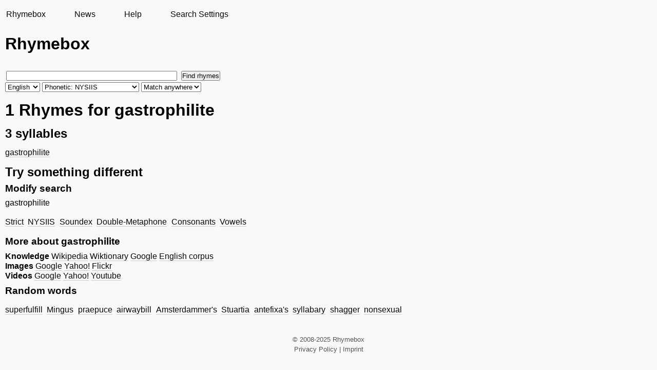

--- FILE ---
content_type: text/html; charset=utf-8
request_url: https://rhymebox.com/rhyme/en/nysiis/anywhere/gastrophilite/page/1/
body_size: 2098
content:
<!DOCTYPE HTML>
    
    
    
    <html class="no-js rhymesearch">
        <head>
            <meta name=viewport content="width=device-width, initial-scale=1">
            <meta http-equiv="Content-Type" content="text/html;charset=utf-8">
            <title>Rhymes for gastrophilite &mdash; nysiis &mdash; anywhere &mdash; Rhymebox rhyming dictionary</title>
            <link rel="stylesheet" href="/static/CACHE/css/output.30c38213d6a6.css" type="text/css">
            <link rel="shortcut icon" type="image/x-icon" href="/static/pic/favicon.ico">
            <meta name="author" content="Rhymebox.com">
            <meta name="keywords" content="Rhyming dictionary, rhyme dictionary, rhyme, rhyming, rhymes, rhyming help">
            
    
        <link rel="canonical" href="/rhyme/en/strict/end/gastrophilite/page/1/"/>
    
    
    <meta name="description" content="Rhymes for gastrophilite. Found with a phonetic rhyme search that uses the NYSIIS algorithm. Searched for rhymes anywhere in the words. Rhymebox - the rhyming dictionary">
    


            
        </head>

    <body lang="en">
        <div id="wrap">
            <div id="sidebar" >
                <nav><ul><li><a href="/">Rhymebox</a></li><li><a href="/news/page/1/">News</a></li><li><a href="/rhyme/help/">Help</a></li><li><a href="/rhyme/settings/">Search Settings</a></li></ul></nav>
            </div>
            <div id="main">
                <div class="content background">
                    

                    <div id="titlewrap">
                        <div id="titleform">
                            
    <div id="sitename">Rhymebox</div>

                            
    <div class="search rhyme">
        


    <form action="/rhyme/search/" id="searchform" onsubmit="submit_form();">
        <input type="text" name="word" value="" x-webkit-speech size="40"/>
        <input type="submit" value="Find rhymes">
        <br>

        <select name="language" id="el_lang" onchange="update_form();">
            <option value="de">German</option>
            <option selected=selected value="en">English</option>
            <option value="it">Italian</option>
        </select>

        <select name="mode" id="el_mode">
            <option value="strict">Strict</option>
            <option value="vowels">Vowels</option>
            <option value="consonants">Consonants</option>
            
                <option id="mode_dm" value="double-metaphone">Phonetic: Double Metaphone</option>
                <option id="mode_se" value="soundex">Phonetic: Soundex</option>
                <option id="mode_ny" selected=selected value="nysiis">Phonetic: NYSIIS</option>
                <option id="mode_kp" value="koelner-phonetik" disabled="disabled">Phonetic: Kölner Verfahren</option>
            
            
        </select>

        <select name="submode">
            <option  value="beginning">Match beginning</option>
            <option selected=selected  value="anywhere">Match anywhere</option>
            <option  value="end">Match end</option>
        </select>
    </form>


    </div>

                        </div>
                        
                    </div>

                    
    <h1>1 Rhymes for gastrophilite</h1><h2>3 syllables</h2><ul lang="en"><li><a href="/rhyme/en/nysiis/anywhere/gastrophilite/page/1/">gastrophilite</a></li></ul>

    
    <div class="more">

        
            

            <h2>Try something different</h2>
            

            

            <h3>Modify search</h3>
            
                gastrophilite
                <ul class="switch">
                    <li><a href="/rhyme/en/strict/anywhere/gastrophilite/page/1/">Strict</a></li>
                    <li><a href="/rhyme/en/nysiis/anywhere/gastrophilite/page/1/">NYSIIS</a></li>
                    <li><a href="/rhyme/en/soundex/anywhere/gastrophilite/page/1/">Soundex</a></li>
                    <li><a href="/rhyme/en/double-metaphone/anywhere/gastrophilite/page/1/">Double-Metaphone</a></li>
                    <li><a href="/rhyme/en/consonants/anywhere/gastrophilite/page/1/">Consonants</a></li>
                    <li><a href="/rhyme/en/vowels/anywhere/gastrophilite/page/1/">Vowels</a></li>
                </ul>
            

            
            

            
            <h3>More about gastrophilite</h3>

            <strong>Knowledge</strong>
            <a target="rbf" href="//en.wikipedia.org/wiki/Special:Search?search=gastrophilite">Wikipedia</a>
            <a target="rbf" href="//en.wiktionary.org/wiki/Special:Search?search=gastrophilite">Wiktionary</a>
            <a target="rbf" href="//www.google.com/search?q=gastrophilite">Google</a>
            
                <a href="https://corpora.uni-leipzig.de/en/res?corpusId=eng_news_2016&word=gastrophilite">English corpus</a>
            
            <br/>


            <strong>Images</strong>
            <a target="rbf" href="//images.google.com/images?q=gastrophilite">Google</a>
            <a target="rbf" href="//images.search.yahoo.com/search/images?p=gastrophilite">Yahoo!</a>
            <a target="rbf" href="//www.flickr.com/search/?q=gastrophilite">Flickr</a>
            <br/>

            <strong>Videos</strong>
            <a target="rbf" href="//video.google.com/videosearch?q=gastrophilite">Google</a>
            <a target="rbf" href="//video.search.yahoo.com/search/video?p=gastrophilite">Yahoo!</a>
            <a target="rbf" href="//www.youtube.com/results?search_query=gastrophilite">Youtube</a>
            <br/>

            
        

        

        
        
            
                <h3>Random words</h3>
                <ul class="randoms" lang="en">
                    <li><a href="/rhyme/en/consonants/anywhere/superfulfill/page/1/">superfulfill</a></li> <li><a href="/rhyme/en/consonants/anywhere/Mingus/page/1/">Mingus</a></li> <li><a href="/rhyme/en/consonants/anywhere/praepuce/page/1/">praepuce</a></li> <li><a href="/rhyme/en/consonants/anywhere/airwaybill/page/1/">airwaybill</a></li> <li><a href="/rhyme/en/consonants/anywhere/Amsterdammer&#x27;s/page/1/">Amsterdammer&#x27;s</a></li> <li><a href="/rhyme/en/consonants/anywhere/Stuartia/page/1/">Stuartia</a></li> <li><a href="/rhyme/en/consonants/anywhere/antefixa&#x27;s/page/1/">antefixa&#x27;s</a></li> <li><a href="/rhyme/en/consonants/anywhere/syllabary/page/1/">syllabary</a></li> <li><a href="/rhyme/en/consonants/anywhere/shagger/page/1/">shagger</a></li> <li><a href="/rhyme/en/consonants/anywhere/nonsexual/page/1/">nonsexual</a></li>
                </ul>
            
        

    </div> <!-- .more -->




                    
                </div>
            </div>
        </div>
        
            <div id="footer">
                &copy; 2008-2025 Rhymebox
                <br/>
                <a href="/privacy-policy/">Privacy Policy</a>
                |
                <a href="https://kuttler.eu/en/contact/">Imprint</a>
            </div>
        
        
    <script src="/static/js/form-dev.js"></script>

    </body>
</html>


--- FILE ---
content_type: text/css
request_url: https://rhymebox.com/static/CACHE/css/output.30c38213d6a6.css
body_size: 1128
content:
*{margin:0;padding:0}html{font-size:1em;line-height:1.2em;overflow-y:scroll;font-family:Verdana,Arial,sans-serif;min-height:100%}body{transition-duration:300ms;background:#f9f9f9}nav li{display:block;padding:4px}nav li a{transition-duration:300ms;color:#090909;text-decoration:none;display:block;height:48px;line-height:48px}#wrap,#footer{clear:both;overflow:hidden}#main .background{overflow:hidden}#main .content{padding:10px}#main #sitename{font-size:2em;font-weight:bold;padding-bottom:1em;line-height:1.2em}#main #sitename a{border:none}#searchform{margin-bottom:1em}#searchform input{margin:2px}#main h1{margin:0 0 1ex 0;line-height:1.2em}#main h2{margin:1ex 0}#main h2.inline{display:inline-block;margin-right:1em}#main h3{margin:1ex 0}#main a{transition-duration:300ms;color:#090909;text-decoration:none;border-bottom:1px solid #ccc}#main a.more{font-size:smaller;font-weight:bold}#main a:hover{text-decoration:none;border-bottom:1px solid #999}#main .header{font-size:x-large;font-weight:bold;margin:8px 0}#main p{max-width:80ex;margin-bottom:1em;text-align:justify}#main .text{width:90%;margin:0 auto 10px auto}#main .text blockquote{padding:10px}.more{max-width:80em}#main ul,#main ol{list-style-position:inside;margin:1em 0;max-width:80ex;line-height:1.5em}#disqus_thread{margin-top:2ex;overflow:hidden;max-width:80ex}.commentcount{font-size:x-small;vertical-align:super;border:0}.rhymesearch #main ul{list-style-type:none;overflow:hidden;max-width:100%}.rhymesearch #main ul li{float:left;margin-right:1ex}#main .paginate{text-align:center}#main .paginate ul{overflow:visible}#main .paginate ul li{display:inline;float:none}#main .paginate ul li.current{font-weight:bold}#main .paginate ul li a,#main .paginate ul li span{background:#c60;padding:8px;border-radius:8px}#main .paginate ul li a:hover,#main .paginate ul li span:hover{text-decoration:none;background:#f93}#main .paginate ul li.current span{background:#f93}#thesaurus>li>ul{margin:8px 0}#thesaurus>li:first-child>ul{margin-top:0}#thesaurus>li{float:none!important}#footer{padding:10px;text-align:center;color:#555;font-size:smaller}#footer a{text-decoration:none;color:#555}#main ul.login{margin-bottom:10px}#main ul.login li{float:none;margin-bottom:4px}#main ul.login li a{border:0}#main ul.login li a:hover{border:0;text-decoration:none}.errorlist{padding:8px;background:#fcc;border:1px solid #f00;border-radius:8px}#titlewrap{overflow:hidden}#titleform{float:left}#ama{text-align:center;height:170px;text-align:right;float:left}#ama a{margin-left:1ex;border:none}#ama a:hover{border:none}.iyf{width:100%;max-width:728px}@media screen and (min-width:600px){nav{margin:0 1ex}nav li{display:inline-block;margin-right:3em}nav li a:hover{text-decoration:underline}}@media screen and (prefers-color-scheme:dark){body{transition-duration:300ms;color:#f9f9f9;background:#090909}body nav li a{color:#f9f9f9}body #main a{color:#f9f9f9;text-decoration:none;border-bottom:1px solid #ccc}body #footer,body #footer a{color:#999}}

--- FILE ---
content_type: application/javascript
request_url: https://rhymebox.com/static/js/form-dev.js
body_size: 446
content:
function update_form() {
    'use strict';
	var el_lang = document.getElementById('el_lang');
	var el_mode = document.getElementById('el_mode');
	var lang = el_lang.value;
    if (typeof(_gaq) !== "undefined") {
        _gaq.push(['_trackEvent', 'searchform', 'update']);
    }
	if ( lang == 'de' ) {
		document.getElementById('mode_dm').disabled = true;
		document.getElementById('mode_ny').disabled = true;
		document.getElementById('mode_se').disabled = true;
		document.getElementById('mode_kp').disabled = false;
		// reset if invalid
		if (
			el_mode.value == 'double-metaphone' ||
			el_mode.value == 'soundex' ||
			el_mode.value == 'nysiis'
			) {
			el_mode.value = 'strict';
		}
	} else if ( lang == 'en' ) {
		document.getElementById('mode_dm').disabled = false;
		document.getElementById('mode_ny').disabled = false;
		document.getElementById('mode_se').disabled = false;
		document.getElementById('mode_kp').disabled = true;
		// reset if invalid
		if ( el_mode.value == 'koelner-phonetik' ) {
			el_mode.value = 'strict';
		}
	} else if ( lang == 'it' ) {
		document.getElementById('mode_dm').disabled = true;
		document.getElementById('mode_ny').disabled = true;
		document.getElementById('mode_se').disabled = true;
		document.getElementById('mode_kp').disabled = true;
		// reset if invalid
		if (
            el_mode.value == 'koelner-phonetik' ||
			el_mode.value == 'double-metaphone' ||
			el_mode.value == 'soundex' ||
			el_mode.value == 'nysiis'
            ) {
			    el_mode.value = 'strict';
		}
	}
}

function submit_form() {
    if (typeof(_gaq) !== "undefined") {
        _gaq.push(['_trackEvent', 'searchform', 'submit']);
    }
}
